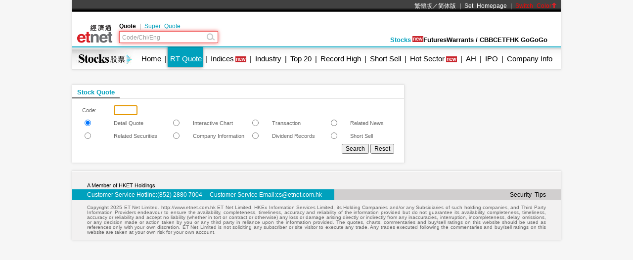

--- FILE ---
content_type: application/javascript
request_url: https://etnet.com.hk/www/eng/common/js/jquery.autocomplete.min.js?20141114
body_size: 5053
content:
var currentExchange="HK";$.urlParam=function(e,t){var a=new RegExp("[?&]"+t+"=([^&#]*)").exec(e);return null===a?null:decodeURIComponent(a[1])||0},function(e){e.fn.extend({autocomplete:function(t,a){var n="string"==typeof t;return a=e.extend({},e.Autocompleter.defaults,{url:n?t:null,data:n?null:t,delay:n?e.Autocompleter.defaults.delay:10,max:a&&!a.scroll?10:150,noRecord:"No Records."},a),a.highlight=a.highlight||function(e){return e},a.formatMatch=a.formatMatch||a.formatItem,this.each(function(){new e.Autocompleter(this,a)})},result:function(e){return this.bind("result",e)},search:function(e){return this.trigger("search",[e])},hideResults:function(){return this.trigger("hideResults")},flushCache:function(){return this.trigger("flushCache")},setOptions:function(e){return this.trigger("setOptions",[e])},unautocomplete:function(){return this.trigger("unautocomplete")}}),e.Autocompleter=function(t,a){function n(){var e=k.selected();if(!e)return!1;var t=e.result;return x=t,w.val(t),w.trigger("result",[e.data,e.value]),!0}function s(){var n=k.selected();if(!n)return!1;var s=n.result;if(x=s,a.multiple){var l=i(w.val());if(l.length>1){var r,o=a.multipleSeparator.length,u=e(t).selection().start,c=0;e.each(l,function(e,t){return c+=t.length,c>=u?(r=e,!1):void(c+=o)}),l[r]=s,s=l.join(a.multipleSeparator)}s+=a.multipleSeparator}return w.val(s),"globalsearch"!=w.attr("id")&&e("#globalsearch").val(s),f(),w.trigger("result",[n.data,n.value]),!0}function l(e,t){if(b==g.DEL)k.hide();else{var n=w.val();(t||n!=x)&&(x=n,n=o(n),n.length>=a.minChars&&!r(n)?(w.addClass(a.loadingClass),a.matchCase||(n=n.toLowerCase()),d(n,h,f)):(p(),k.hide()))}null!=a.afterOnChange&&a.afterOnChange()}function r(e){return result=isNaN(e)||1>e||-1!=e.toString().indexOf(".")?!1:!0,result}function i(t){return t?a.multiple?e.map(t.split(a.multipleSeparator),function(a){return e.trim(t).length?e.trim(a):null}):[e.trim(t)]:[""]}function o(n){if(!a.multiple)return n;var s=i(n);if(1==s.length)return s[0];var l=e(t).selection().start;return s=i(l==n.length?n:n.replace(n.substring(l),"")),s[s.length-1]}function u(n,s){a.autoFill&&o(w.val()).toLowerCase()==n.toLowerCase()&&b!=g.BACKSPACE&&(w.val(w.val()+s.substring(o(x).length)),e(t).selection(x.length,x.length+s.length))}function c(){clearTimeout(C),C=setTimeout(f,200)}function f(){k.visible();k.hide(),clearTimeout(C),p(),a.mustMatch&&w.search(function(e){if(!e)if(a.multiple){var t=i(w.val()).slice(0,-1);w.val(t.join(a.multipleSeparator)+(t.length?a.multipleSeparator:""))}else w.val(""),w.trigger("result",null)})}function h(t,n){p(),k.display(n,t),n&&n.length&&u(t,n[0].value),e("#"+a.acDIVid).length&&k.show(),null!=a.afterReceiveData&&a.afterReceiveData()}function d(n,s,l){a.matchCase||(n=n.toLowerCase());var r=currentExchange,i=A.load(n,r);if(i&&i.length)s(n,i);else if("string"==typeof a.url&&a.url.length>0){var u={timestamp:+new Date,exchange:r};e.each(a.extraParams,function(e,t){u[e]="function"==typeof t?t():t}),e.ajax({mode:"abort",port:"autocomplete"+t.name,dataType:a.dataType,url:a.url,data:e.extend({q:o(n),limit:a.max},u),success:function(e){var t=a.parse&&a.parse(e)||m(e);A.add(n,r,t),s(n,t)}})}else k.emptyList(),null!=v?v():l(n)}function m(t){for(var n=[],s=t.split("\n"),l=0;l<s.length;l++){var r=e.trim(s[l]);r&&(r=r.split("|"),n[n.length]={data:r,value:r[0],result:a.formatResult&&a.formatResult(r,r[0])||r[0]})}return n}function p(){w.removeClass(a.loadingClass)}var g={UP:38,DOWN:40,DEL:46,TAB:9,RETURN:13,ESC:27,COMMA:188,PAGEUP:33,PAGEDOWN:34,BACKSPACE:8},v=null;null!=a.failure&&"function"==typeof a.failure&&(v=a.failure);var C,b,T,w=e(t).attr("autocomplete","off").addClass(a.inputClass),x="",A=e.Autocompleter.Cache(a),L=0,S={mouseDownOnSelect:!1},k=e.Autocompleter.Select(a,t,s,S,l);-1!=navigator.userAgent.indexOf("Opera")&&e(t.form).bind("submit.autocomplete",function(){return T?(T=!1,!1):void 0}),w.bind((-1!=navigator.userAgent.indexOf("Opera")&&!1 in window?"keypress":"keydown")+".autocomplete",function(t){switch(L=1,b=t.keyCode,t.keyCode){case g.UP:k.visible()?(t.preventDefault(),k.prev(),n()):l(0,!0);break;case g.DOWN:k.visible()?(t.preventDefault(),k.next(),n()):l(0,!0);break;case g.PAGEUP:k.visible()?(t.preventDefault(),k.pageUp()):l(0,!0);break;case g.PAGEDOWN:k.visible()?(t.preventDefault(),k.pageDown()):l(0,!0);break;case a.multiple&&","==e.trim(a.multipleSeparator)&&g.COMMA:case g.TAB:case g.RETURN:if(s())return t.preventDefault(),T=!0,!1;break;case g.ESC:t.preventDefault(),k.hide();break;default:clearTimeout(C),C=setTimeout(function(){l(0,!0)},a.delay)}}).focus(function(){L++}).blur(function(){L=0,a.hideResultOnBlur&&!S.mouseDownOnSelect&&c()}).click(function(){a.clickFire?k.visible()||l(0,!0):L++>1&&!k.visible()?l(0,!0):a.hideResultOnClick&&k.visible()&&f()}).bind("search",function(){function t(e,t){var n;if(t&&t.length)for(var s=0;s<t.length;s++)if(t[s].result.toLowerCase()==e.toLowerCase()){n=t[s];break}"function"==typeof a?a(n):w.trigger("result",n&&[n.data,n.value])}var a=arguments.length>1?arguments[1]:null;e.each(i(w.val()),function(e,a){d(a,t,t)})}).bind("hideResults",function(){f(),x=""}).bind("flushCache",function(){A.flush()}).bind("setOptions",function(){e.extend(!0,a,arguments[1]),"data"in arguments[1]&&A.populate()}).bind("unautocomplete",function(){k.unbind(),w.unbind(),e(t.form).unbind(".autocomplete")}).bind("input",function(){l(0,!0)})},e.Autocompleter.defaults={inputClass:"ac_input",resultsClass:"ac_results",loadingClass:"ac_loading",minChars:1,delay:400,matchCase:!1,matchSubset:!0,matchContains:!1,cacheLength:10,max:100,mustMatch:!1,extraParams:{},selectFirst:!0,formatItem:function(e){return e[0]},formatMatch:null,autoFill:!1,width:0,multiple:!1,multipleSeparator:" ",inputFocus:!0,clickFire:!1,highlight:function(e,t){return e.replace(new RegExp("(?![^&;]+;)(?!<[^<>]*)("+t.replace(/([\^\$\(\)\[\]\{\}\*\.\+\?\|\\])/gi,"\\$1")+")(?![^<>]*>)(?![^&;]+;)","gi"),"<strong>$1</strong>")},scroll:!0,scrollHeight:180,scrollJumpPosition:!0,hideResultOnBlur:!0,hideResultOnClick:!0,top:90,left:130,acDIVid:"autoCompDIV",acDIVPosition:"absolute",extype:"ALL",asid:"AS",moreLinkClass:"",stockMoreLink:"",ashareMoreLink:"",resultListClass:"ac_list",resultOddRowClass:"ac_odd",resultEvenRowClass:"ac_even",resultRowOverClass:"ac_over",resultTabClass:"",resultTabActiveClass:"TabActives",resultTabNormalClass:"TabNormals",resultTabHKWord:"HK Stocks",resultTabASWord:"A-Shares",tabTag:"div",validationFunction:function(){return validateCommonSearch()},onCompleteInit:null,afterOnChange:null,afterReceiveData:null},e.Autocompleter.Cache=function(t){function a(e,a){t.matchCase||(e=e.toLowerCase());var n=e.indexOf(a);return"word"==t.matchContains&&(n=e.toLowerCase().search("\\b"+a.toLowerCase())),-1==n?!1:0==n||t.matchContains}function n(e,a,n){i>t.cacheLength&&l(),r[e+a]||i++,r[e+a]=n}function s(){if(!t.data)return!1;var a={},s=0;t.url||(t.cacheLength=1),a[""]=[];for(var l=0,r=t.data.length;r>l;l++){var i=t.data[l];i="string"==typeof i?[i]:i;var o=t.formatMatch(i,l+1,t.data.length);if("undefined"!=typeof o&&o!==!1){var u=o.charAt(0).toLowerCase();a[u]||(a[u]=[]);var c={value:o,data:i,result:t.formatResult&&t.formatResult(i)||o};a[u].push(c),s++<t.max&&a[""].push(c)}}e.each(a,function(e,a){t.cacheLength++,n(e,currentExchange,a)})}function l(){r={},i=0}var r={},i=0;return setTimeout(s,25),{flush:l,add:n,populate:s,load:function(n,s){if(!t.cacheLength||!i)return null;if(!t.url&&t.matchContains){var l=[];for(var o in r)if(o.length>0){var u=r[o];e.each(u,function(e,t){a(t.value,n)&&l.push(t)})}return l}if(r[n+s])return r[n+s];if(t.matchSubset)for(var c=n.length-1;c>=t.minChars;c--){var u=r[n.substr(0,c)+s];if(u){var l=[];return e.each(u,function(e,t){a(t.value,n)&&(l[l.length]=t)}),l}}return null}}},e.Autocompleter.Select=function(t,a,n,s,l){function r(){if(e("#"+t.acDIVid).length&&w){if(m=e("#"+t.acDIVid).hide().addClass(t.resultsClass).css("position",t.acDIVPosition).hover(function(t){e(this).is(":visible")&&a.focus(),s.mouseDownOnSelect=!1}),"ALL"==t.extype){var r=e("<"+t.tabTag+" />"),o="";"ul"==t.tabTag?o="li":(o="div",r.css("height","20px").css("width","100%")),""!=t.resultTabClass&&r.addClass(t.resultTabClass),r.appendTo(m),e("<"+o+' id="HK'+t.acDIVid+'" class="'+t.resultTabActiveClass+'">').append(t.resultTabHKWord).appendTo(r).click(function(a){e(this).addClass(t.resultTabActiveClass).removeClass(t.resultTabNormalClass),e(this).siblings().addClass(t.resultTabNormalClass).removeClass(t.resultTabActiveClass),currentExchange="HK",l(0,!0)}).mousedown(function(){s.mouseDownOnSelect=!0}).blur(function(){s.mouseDownOnSelect=!1}),e("<"+o+' id="'+t.asid+t.acDIVid+'" class="'+t.resultTabNormalClass+'">').append(t.resultTabASWord).appendTo(r).click(function(a){e(this).addClass(t.resultTabActiveClass).removeClass(t.resultTabNormalClass),e(this).siblings().addClass(t.resultTabNormalClass).removeClass(t.resultTabActiveClass),currentExchange=t.asid,l(0,!0)}).mousedown(function(){s.mouseDownOnSelect=!0}).blur(function(){s.mouseDownOnSelect=!1})}p=e("<ul />").css("margin-top","0px").addClass(t.resultListClass).appendTo(m).mouseover(function(a){i(a).nodeName&&"LI"==i(a).nodeName.toUpperCase()&&e(i(a)).attr("id")!=t.moreLinkClass&&(b=e("li",p).removeClass(C.ACTIVE).index(i(a)),e(i(a)).addClass(C.ACTIVE))}).click(function(s){return e(i(s)).attr("id")!=t.moreLinkClass?(e(i(s)).addClass(C.ACTIVE),n(),t.validationFunction(),t.inputFocus&&a.focus(),!1):void 0}).mousedown(function(){s.mouseDownOnSelect=!0}).mouseup(function(){s.mouseDownOnSelect=!1}),t.width>0&&m.css("width",t.width),null!=t.onCompleteInit&&t.onCompleteInit(),w=!1}}function i(a){for(var n=a.target;n&&("LI"!=n.tagName||!e(n.parentNode).hasClass(t.resultListClass));)n=n.parentNode;return n?n:[]}function o(e){h.slice(b,b+1).removeClass(C.ACTIVE),u(e);var a=h.slice(b,b+1).addClass(C.ACTIVE);if(t.scroll){var n=0;h.slice(0,b).each(function(){n+=this.offsetHeight}),n+a[0].offsetHeight-p.scrollTop()>p[0].clientHeight?p.scrollTop(n+a[0].offsetHeight-p.innerHeight()):n<p.scrollTop()&&p.scrollTop(n)}}function u(e){(t.scrollJumpPosition||!t.scrollJumpPosition&&!(0>e&&0==b||e>0&&b==h.size()-1))&&(b+=e,0>b?b=h.size()-1:b>=h.size()&&(b=0))}function c(e){return t.max&&t.max<e?t.max:e}function f(){p.empty();for(var n=c(d.length),s=0;n>s;s++)if(d[s]){var l=t.formatItem(d[s].data,s+1,n,d[s].value,T);if(l!==!1){var r=e("<li/>").html(t.highlight(l,T)).addClass(s%2==0?t.resultEvenRowClass:t.resultOddRowClass).appendTo(p)[0];e.data(r,"ac_data",d[s])}}h=p.children("li"),t.selectFirst&&(h.slice(0,1).addClass(C.ACTIVE),b=0),e.fn.bgiframe&&p.bgiframe(),g&&g.remove(),v&&v.remove();var i=e.urlParam(t.url,"lang");if(i=null==i?"tc":i.toLowerCase(),"en"==i&&(i="eng"),d&&d.length){var o="eng"==i?"More":"更多";"HK"==currentExchange?""!=t.stockMoreLink&&(g=e("<li>").html("<a href='"+t.stockMoreLink+"?keyword="+encodeURI(e(a).val())+"' target='_blank'>"+o+"&nbsp;&#8250;</a>")):""!=t.ashareMoreLink&&(g=e("<li>").html("<a href='"+t.ashareMoreLink+"?keyword="+encodeURI(e(a).val())+"' target='_blank'>"+o+"&nbsp;&#8250;</a>")),g&&(""!=t.moreLinkClass?g.addClass(t.moreLinkClass):g.css("text-align","right").css("line-height","20px"),g.appendTo(e("."+t.resultListClass)).wrap('<li id="'+t.moreLinkClass+'"><ul style="margin-top: 0px;"></ul></li>'))}else{var u="eng"==i?"No Result":"sc"==i?"没有相关资料":"沒有相關資料";v=e("<li>").css("text-align","center").css("line-height","40px").html(u+"&nbsp;&nbsp;").appendTo(e("."+t.resultListClass)).wrap("<li><ul></ul></li>")}}var h,d,m,p,g,v,C={ACTIVE:t.resultRowOverClass},b=-1,T="",w=!0;return{display:function(a,n){r(),e("#"+t.acDIVid).length&&(d=a,T=n,f())},next:function(){o(1)},prev:function(){o(-1)},pageUp:function(){o(0!=b&&0>b-8?-b:-8)},pageDown:function(){o(b!=h.size()-1&&b+8>h.size()?h.size()-1-b:8)},hide:function(){m&&m.hide(),h&&h.removeClass(C.ACTIVE),b=-1},visible:function(){return m&&m.is(":visible")},current:function(){return this.visible()&&(h.filter("."+C.ACTIVE)[0]||t.selectFirst&&h[0])},show:function(){if(m.css({width:"string"==typeof t.width||t.width>0?t.width:e(a).width(),top:t.top,left:t.left}).show(),t.scroll&&(p.scrollTop(0),p.css({maxHeight:t.scrollHeight,overflow:"auto"}),-1!=navigator.userAgent.indexOf("MSIE")&&"undefined"==typeof document.body.style.maxHeight)){var n=0;h.each(function(){n+=this.offsetHeight});var s=n>t.scrollHeight;p.css("height",s?t.scrollHeight:n),s||h.width(p.width()-parseInt(h.css("padding-left"))-parseInt(h.css("padding-right")))}},selected:function(){var t=h&&h.filter("."+C.ACTIVE).removeClass(C.ACTIVE);return t&&t.length&&e.data(t[0],"ac_data")},emptyList:function(){p&&p.empty()},unbind:function(){m&&m.remove()}}},e.fn.selection=function(e,t){if(void 0!==e)return this.each(function(){if(this.createTextRange){var a=this.createTextRange();void 0===t||e==t?(a.move("character",e),a.select()):(a.collapse(!0),a.moveStart("character",e),a.moveEnd("character",t),a.select())}else this.setSelectionRange?this.setSelectionRange(e,t):this.selectionStart&&(this.selectionStart=e,this.selectionEnd=t)});var a=this[0];if(a.createTextRange){var n=document.selection.createRange(),s=a.value,l="<->",r=n.text.length;n.text=l;var i=a.value.indexOf(l);return a.value=s,this.selection(i,i+r),{start:i,end:i+r}}return void 0!==a.selectionStart?{start:a.selectionStart,end:a.selectionEnd}:void 0}}(jQuery);